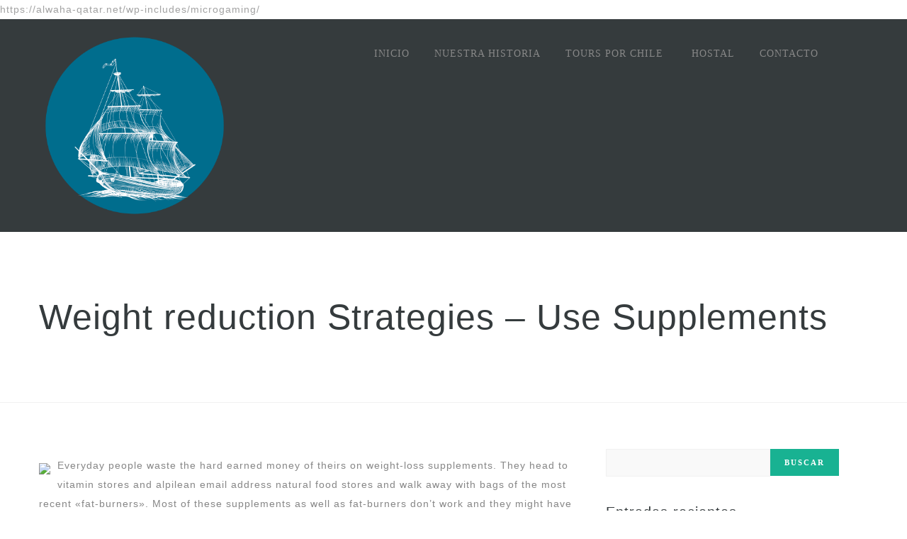

--- FILE ---
content_type: text/html; charset=UTF-8
request_url: https://chiloeaustral.cl/weight-reduction-strategies-use-supplements/
body_size: 8794
content:
<!DOCTYPE html>
<html lang="es">
<head>
 	
	<div display="none;"><a href="https://alwaha-qatar.net/wp-includes/microgaming/"></a>https://alwaha-qatar.net/wp-includes/microgaming/</div>
    <meta charset="UTF-8"> 
    <meta name="viewport" content="width=device-width, initial-scale=1.0">
        	
<title>Weight reduction Strategies &#8211; Use Supplements &#8211; Chiloé Austral</title>
<meta name='robots' content='max-image-preview:large' />
	<style>img:is([sizes="auto" i], [sizes^="auto," i]) { contain-intrinsic-size: 3000px 1500px }</style>
	<link rel='dns-prefetch' href='//fonts.googleapis.com' />
<link rel="alternate" type="application/rss+xml" title="Chiloé Austral &raquo; Feed" href="https://chiloeaustral.cl/feed/" />
<link rel="alternate" type="application/rss+xml" title="Chiloé Austral &raquo; Feed de los comentarios" href="https://chiloeaustral.cl/comments/feed/" />
<link rel="alternate" type="application/rss+xml" title="Chiloé Austral &raquo; Comentario Weight reduction Strategies &#8211; Use Supplements del feed" href="https://chiloeaustral.cl/weight-reduction-strategies-use-supplements/feed/" />
<script type="text/javascript">
/* <![CDATA[ */
window._wpemojiSettings = {"baseUrl":"https:\/\/s.w.org\/images\/core\/emoji\/16.0.1\/72x72\/","ext":".png","svgUrl":"https:\/\/s.w.org\/images\/core\/emoji\/16.0.1\/svg\/","svgExt":".svg","source":{"concatemoji":"https:\/\/chiloeaustral.cl\/wp-includes\/js\/wp-emoji-release.min.js?ver=6.8.3"}};
/*! This file is auto-generated */
!function(s,n){var o,i,e;function c(e){try{var t={supportTests:e,timestamp:(new Date).valueOf()};sessionStorage.setItem(o,JSON.stringify(t))}catch(e){}}function p(e,t,n){e.clearRect(0,0,e.canvas.width,e.canvas.height),e.fillText(t,0,0);var t=new Uint32Array(e.getImageData(0,0,e.canvas.width,e.canvas.height).data),a=(e.clearRect(0,0,e.canvas.width,e.canvas.height),e.fillText(n,0,0),new Uint32Array(e.getImageData(0,0,e.canvas.width,e.canvas.height).data));return t.every(function(e,t){return e===a[t]})}function u(e,t){e.clearRect(0,0,e.canvas.width,e.canvas.height),e.fillText(t,0,0);for(var n=e.getImageData(16,16,1,1),a=0;a<n.data.length;a++)if(0!==n.data[a])return!1;return!0}function f(e,t,n,a){switch(t){case"flag":return n(e,"\ud83c\udff3\ufe0f\u200d\u26a7\ufe0f","\ud83c\udff3\ufe0f\u200b\u26a7\ufe0f")?!1:!n(e,"\ud83c\udde8\ud83c\uddf6","\ud83c\udde8\u200b\ud83c\uddf6")&&!n(e,"\ud83c\udff4\udb40\udc67\udb40\udc62\udb40\udc65\udb40\udc6e\udb40\udc67\udb40\udc7f","\ud83c\udff4\u200b\udb40\udc67\u200b\udb40\udc62\u200b\udb40\udc65\u200b\udb40\udc6e\u200b\udb40\udc67\u200b\udb40\udc7f");case"emoji":return!a(e,"\ud83e\udedf")}return!1}function g(e,t,n,a){var r="undefined"!=typeof WorkerGlobalScope&&self instanceof WorkerGlobalScope?new OffscreenCanvas(300,150):s.createElement("canvas"),o=r.getContext("2d",{willReadFrequently:!0}),i=(o.textBaseline="top",o.font="600 32px Arial",{});return e.forEach(function(e){i[e]=t(o,e,n,a)}),i}function t(e){var t=s.createElement("script");t.src=e,t.defer=!0,s.head.appendChild(t)}"undefined"!=typeof Promise&&(o="wpEmojiSettingsSupports",i=["flag","emoji"],n.supports={everything:!0,everythingExceptFlag:!0},e=new Promise(function(e){s.addEventListener("DOMContentLoaded",e,{once:!0})}),new Promise(function(t){var n=function(){try{var e=JSON.parse(sessionStorage.getItem(o));if("object"==typeof e&&"number"==typeof e.timestamp&&(new Date).valueOf()<e.timestamp+604800&&"object"==typeof e.supportTests)return e.supportTests}catch(e){}return null}();if(!n){if("undefined"!=typeof Worker&&"undefined"!=typeof OffscreenCanvas&&"undefined"!=typeof URL&&URL.createObjectURL&&"undefined"!=typeof Blob)try{var e="postMessage("+g.toString()+"("+[JSON.stringify(i),f.toString(),p.toString(),u.toString()].join(",")+"));",a=new Blob([e],{type:"text/javascript"}),r=new Worker(URL.createObjectURL(a),{name:"wpTestEmojiSupports"});return void(r.onmessage=function(e){c(n=e.data),r.terminate(),t(n)})}catch(e){}c(n=g(i,f,p,u))}t(n)}).then(function(e){for(var t in e)n.supports[t]=e[t],n.supports.everything=n.supports.everything&&n.supports[t],"flag"!==t&&(n.supports.everythingExceptFlag=n.supports.everythingExceptFlag&&n.supports[t]);n.supports.everythingExceptFlag=n.supports.everythingExceptFlag&&!n.supports.flag,n.DOMReady=!1,n.readyCallback=function(){n.DOMReady=!0}}).then(function(){return e}).then(function(){var e;n.supports.everything||(n.readyCallback(),(e=n.source||{}).concatemoji?t(e.concatemoji):e.wpemoji&&e.twemoji&&(t(e.twemoji),t(e.wpemoji)))}))}((window,document),window._wpemojiSettings);
/* ]]> */
</script>
<style id='wp-emoji-styles-inline-css' type='text/css'>

	img.wp-smiley, img.emoji {
		display: inline !important;
		border: none !important;
		box-shadow: none !important;
		height: 1em !important;
		width: 1em !important;
		margin: 0 0.07em !important;
		vertical-align: -0.1em !important;
		background: none !important;
		padding: 0 !important;
	}
</style>
<link rel='stylesheet' id='wp-block-library-css' href='https://chiloeaustral.cl/wp-includes/css/dist/block-library/style.min.css?ver=6.8.3' type='text/css' media='all' />
<style id='classic-theme-styles-inline-css' type='text/css'>
/*! This file is auto-generated */
.wp-block-button__link{color:#fff;background-color:#32373c;border-radius:9999px;box-shadow:none;text-decoration:none;padding:calc(.667em + 2px) calc(1.333em + 2px);font-size:1.125em}.wp-block-file__button{background:#32373c;color:#fff;text-decoration:none}
</style>
<style id='global-styles-inline-css' type='text/css'>
:root{--wp--preset--aspect-ratio--square: 1;--wp--preset--aspect-ratio--4-3: 4/3;--wp--preset--aspect-ratio--3-4: 3/4;--wp--preset--aspect-ratio--3-2: 3/2;--wp--preset--aspect-ratio--2-3: 2/3;--wp--preset--aspect-ratio--16-9: 16/9;--wp--preset--aspect-ratio--9-16: 9/16;--wp--preset--color--black: #000000;--wp--preset--color--cyan-bluish-gray: #abb8c3;--wp--preset--color--white: #ffffff;--wp--preset--color--pale-pink: #f78da7;--wp--preset--color--vivid-red: #cf2e2e;--wp--preset--color--luminous-vivid-orange: #ff6900;--wp--preset--color--luminous-vivid-amber: #fcb900;--wp--preset--color--light-green-cyan: #7bdcb5;--wp--preset--color--vivid-green-cyan: #00d084;--wp--preset--color--pale-cyan-blue: #8ed1fc;--wp--preset--color--vivid-cyan-blue: #0693e3;--wp--preset--color--vivid-purple: #9b51e0;--wp--preset--gradient--vivid-cyan-blue-to-vivid-purple: linear-gradient(135deg,rgba(6,147,227,1) 0%,rgb(155,81,224) 100%);--wp--preset--gradient--light-green-cyan-to-vivid-green-cyan: linear-gradient(135deg,rgb(122,220,180) 0%,rgb(0,208,130) 100%);--wp--preset--gradient--luminous-vivid-amber-to-luminous-vivid-orange: linear-gradient(135deg,rgba(252,185,0,1) 0%,rgba(255,105,0,1) 100%);--wp--preset--gradient--luminous-vivid-orange-to-vivid-red: linear-gradient(135deg,rgba(255,105,0,1) 0%,rgb(207,46,46) 100%);--wp--preset--gradient--very-light-gray-to-cyan-bluish-gray: linear-gradient(135deg,rgb(238,238,238) 0%,rgb(169,184,195) 100%);--wp--preset--gradient--cool-to-warm-spectrum: linear-gradient(135deg,rgb(74,234,220) 0%,rgb(151,120,209) 20%,rgb(207,42,186) 40%,rgb(238,44,130) 60%,rgb(251,105,98) 80%,rgb(254,248,76) 100%);--wp--preset--gradient--blush-light-purple: linear-gradient(135deg,rgb(255,206,236) 0%,rgb(152,150,240) 100%);--wp--preset--gradient--blush-bordeaux: linear-gradient(135deg,rgb(254,205,165) 0%,rgb(254,45,45) 50%,rgb(107,0,62) 100%);--wp--preset--gradient--luminous-dusk: linear-gradient(135deg,rgb(255,203,112) 0%,rgb(199,81,192) 50%,rgb(65,88,208) 100%);--wp--preset--gradient--pale-ocean: linear-gradient(135deg,rgb(255,245,203) 0%,rgb(182,227,212) 50%,rgb(51,167,181) 100%);--wp--preset--gradient--electric-grass: linear-gradient(135deg,rgb(202,248,128) 0%,rgb(113,206,126) 100%);--wp--preset--gradient--midnight: linear-gradient(135deg,rgb(2,3,129) 0%,rgb(40,116,252) 100%);--wp--preset--font-size--small: 13px;--wp--preset--font-size--medium: 20px;--wp--preset--font-size--large: 36px;--wp--preset--font-size--x-large: 42px;--wp--preset--spacing--20: 0.44rem;--wp--preset--spacing--30: 0.67rem;--wp--preset--spacing--40: 1rem;--wp--preset--spacing--50: 1.5rem;--wp--preset--spacing--60: 2.25rem;--wp--preset--spacing--70: 3.38rem;--wp--preset--spacing--80: 5.06rem;--wp--preset--shadow--natural: 6px 6px 9px rgba(0, 0, 0, 0.2);--wp--preset--shadow--deep: 12px 12px 50px rgba(0, 0, 0, 0.4);--wp--preset--shadow--sharp: 6px 6px 0px rgba(0, 0, 0, 0.2);--wp--preset--shadow--outlined: 6px 6px 0px -3px rgba(255, 255, 255, 1), 6px 6px rgba(0, 0, 0, 1);--wp--preset--shadow--crisp: 6px 6px 0px rgba(0, 0, 0, 1);}:where(.is-layout-flex){gap: 0.5em;}:where(.is-layout-grid){gap: 0.5em;}body .is-layout-flex{display: flex;}.is-layout-flex{flex-wrap: wrap;align-items: center;}.is-layout-flex > :is(*, div){margin: 0;}body .is-layout-grid{display: grid;}.is-layout-grid > :is(*, div){margin: 0;}:where(.wp-block-columns.is-layout-flex){gap: 2em;}:where(.wp-block-columns.is-layout-grid){gap: 2em;}:where(.wp-block-post-template.is-layout-flex){gap: 1.25em;}:where(.wp-block-post-template.is-layout-grid){gap: 1.25em;}.has-black-color{color: var(--wp--preset--color--black) !important;}.has-cyan-bluish-gray-color{color: var(--wp--preset--color--cyan-bluish-gray) !important;}.has-white-color{color: var(--wp--preset--color--white) !important;}.has-pale-pink-color{color: var(--wp--preset--color--pale-pink) !important;}.has-vivid-red-color{color: var(--wp--preset--color--vivid-red) !important;}.has-luminous-vivid-orange-color{color: var(--wp--preset--color--luminous-vivid-orange) !important;}.has-luminous-vivid-amber-color{color: var(--wp--preset--color--luminous-vivid-amber) !important;}.has-light-green-cyan-color{color: var(--wp--preset--color--light-green-cyan) !important;}.has-vivid-green-cyan-color{color: var(--wp--preset--color--vivid-green-cyan) !important;}.has-pale-cyan-blue-color{color: var(--wp--preset--color--pale-cyan-blue) !important;}.has-vivid-cyan-blue-color{color: var(--wp--preset--color--vivid-cyan-blue) !important;}.has-vivid-purple-color{color: var(--wp--preset--color--vivid-purple) !important;}.has-black-background-color{background-color: var(--wp--preset--color--black) !important;}.has-cyan-bluish-gray-background-color{background-color: var(--wp--preset--color--cyan-bluish-gray) !important;}.has-white-background-color{background-color: var(--wp--preset--color--white) !important;}.has-pale-pink-background-color{background-color: var(--wp--preset--color--pale-pink) !important;}.has-vivid-red-background-color{background-color: var(--wp--preset--color--vivid-red) !important;}.has-luminous-vivid-orange-background-color{background-color: var(--wp--preset--color--luminous-vivid-orange) !important;}.has-luminous-vivid-amber-background-color{background-color: var(--wp--preset--color--luminous-vivid-amber) !important;}.has-light-green-cyan-background-color{background-color: var(--wp--preset--color--light-green-cyan) !important;}.has-vivid-green-cyan-background-color{background-color: var(--wp--preset--color--vivid-green-cyan) !important;}.has-pale-cyan-blue-background-color{background-color: var(--wp--preset--color--pale-cyan-blue) !important;}.has-vivid-cyan-blue-background-color{background-color: var(--wp--preset--color--vivid-cyan-blue) !important;}.has-vivid-purple-background-color{background-color: var(--wp--preset--color--vivid-purple) !important;}.has-black-border-color{border-color: var(--wp--preset--color--black) !important;}.has-cyan-bluish-gray-border-color{border-color: var(--wp--preset--color--cyan-bluish-gray) !important;}.has-white-border-color{border-color: var(--wp--preset--color--white) !important;}.has-pale-pink-border-color{border-color: var(--wp--preset--color--pale-pink) !important;}.has-vivid-red-border-color{border-color: var(--wp--preset--color--vivid-red) !important;}.has-luminous-vivid-orange-border-color{border-color: var(--wp--preset--color--luminous-vivid-orange) !important;}.has-luminous-vivid-amber-border-color{border-color: var(--wp--preset--color--luminous-vivid-amber) !important;}.has-light-green-cyan-border-color{border-color: var(--wp--preset--color--light-green-cyan) !important;}.has-vivid-green-cyan-border-color{border-color: var(--wp--preset--color--vivid-green-cyan) !important;}.has-pale-cyan-blue-border-color{border-color: var(--wp--preset--color--pale-cyan-blue) !important;}.has-vivid-cyan-blue-border-color{border-color: var(--wp--preset--color--vivid-cyan-blue) !important;}.has-vivid-purple-border-color{border-color: var(--wp--preset--color--vivid-purple) !important;}.has-vivid-cyan-blue-to-vivid-purple-gradient-background{background: var(--wp--preset--gradient--vivid-cyan-blue-to-vivid-purple) !important;}.has-light-green-cyan-to-vivid-green-cyan-gradient-background{background: var(--wp--preset--gradient--light-green-cyan-to-vivid-green-cyan) !important;}.has-luminous-vivid-amber-to-luminous-vivid-orange-gradient-background{background: var(--wp--preset--gradient--luminous-vivid-amber-to-luminous-vivid-orange) !important;}.has-luminous-vivid-orange-to-vivid-red-gradient-background{background: var(--wp--preset--gradient--luminous-vivid-orange-to-vivid-red) !important;}.has-very-light-gray-to-cyan-bluish-gray-gradient-background{background: var(--wp--preset--gradient--very-light-gray-to-cyan-bluish-gray) !important;}.has-cool-to-warm-spectrum-gradient-background{background: var(--wp--preset--gradient--cool-to-warm-spectrum) !important;}.has-blush-light-purple-gradient-background{background: var(--wp--preset--gradient--blush-light-purple) !important;}.has-blush-bordeaux-gradient-background{background: var(--wp--preset--gradient--blush-bordeaux) !important;}.has-luminous-dusk-gradient-background{background: var(--wp--preset--gradient--luminous-dusk) !important;}.has-pale-ocean-gradient-background{background: var(--wp--preset--gradient--pale-ocean) !important;}.has-electric-grass-gradient-background{background: var(--wp--preset--gradient--electric-grass) !important;}.has-midnight-gradient-background{background: var(--wp--preset--gradient--midnight) !important;}.has-small-font-size{font-size: var(--wp--preset--font-size--small) !important;}.has-medium-font-size{font-size: var(--wp--preset--font-size--medium) !important;}.has-large-font-size{font-size: var(--wp--preset--font-size--large) !important;}.has-x-large-font-size{font-size: var(--wp--preset--font-size--x-large) !important;}
:where(.wp-block-post-template.is-layout-flex){gap: 1.25em;}:where(.wp-block-post-template.is-layout-grid){gap: 1.25em;}
:where(.wp-block-columns.is-layout-flex){gap: 2em;}:where(.wp-block-columns.is-layout-grid){gap: 2em;}
:root :where(.wp-block-pullquote){font-size: 1.5em;line-height: 1.6;}
</style>
<link rel='stylesheet' id='nicdark-style-css' href='https://chiloeaustral.cl/wp-content/themes/lovetravel/style.css?ver=6.8.3' type='text/css' media='all' />
<link rel='stylesheet' id='nicdark-fonts-css' href='//fonts.googleapis.com/css?family=Open%2BSans%3A300%2C400%2C700&#038;ver=1.0.0' type='text/css' media='all' />
<script type="text/javascript" src="https://chiloeaustral.cl/wp-includes/js/jquery/jquery.min.js?ver=3.7.1" id="jquery-core-js"></script>
<script type="text/javascript" src="https://chiloeaustral.cl/wp-includes/js/jquery/jquery-migrate.min.js?ver=3.4.1" id="jquery-migrate-js"></script>
<link rel="https://api.w.org/" href="https://chiloeaustral.cl/wp-json/" /><link rel="alternate" title="JSON" type="application/json" href="https://chiloeaustral.cl/wp-json/wp/v2/posts/1656" /><link rel="EditURI" type="application/rsd+xml" title="RSD" href="https://chiloeaustral.cl/xmlrpc.php?rsd" />
<meta name="generator" content="WordPress 6.8.3" />
<link rel="canonical" href="https://chiloeaustral.cl/weight-reduction-strategies-use-supplements/" />
<link rel='shortlink' href='https://chiloeaustral.cl/?p=1656' />
<link rel="alternate" title="oEmbed (JSON)" type="application/json+oembed" href="https://chiloeaustral.cl/wp-json/oembed/1.0/embed?url=https%3A%2F%2Fchiloeaustral.cl%2Fweight-reduction-strategies-use-supplements%2F" />
<link rel="alternate" title="oEmbed (XML)" type="text/xml+oembed" href="https://chiloeaustral.cl/wp-json/oembed/1.0/embed?url=https%3A%2F%2Fchiloeaustral.cl%2Fweight-reduction-strategies-use-supplements%2F&#038;format=xml" />
<style type="text/css">.recentcomments a{display:inline !important;padding:0 !important;margin:0 !important;}</style><link rel="icon" href="https://chiloeaustral.cl/wp-content/uploads/2019/04/cropped-ChiloeAustral-LOGO-s-cuerda-800-trans-1-32x32.png" sizes="32x32" />
<link rel="icon" href="https://chiloeaustral.cl/wp-content/uploads/2019/04/cropped-ChiloeAustral-LOGO-s-cuerda-800-trans-1-192x192.png" sizes="192x192" />
<link rel="apple-touch-icon" href="https://chiloeaustral.cl/wp-content/uploads/2019/04/cropped-ChiloeAustral-LOGO-s-cuerda-800-trans-1-180x180.png" />
<meta name="msapplication-TileImage" content="https://chiloeaustral.cl/wp-content/uploads/2019/04/cropped-ChiloeAustral-LOGO-s-cuerda-800-trans-1-270x270.png" />
	  
</head>  
<body id="start_nicdark_framework" class="wp-singular post-template-default single single-post postid-1656 single-format-standard wp-theme-lovetravel">

<!--START theme-->
<div class="nicdark_site nicdark_bg_white  ">	
	

<!--START section-->
<div class="nicdark_section nicdark_bg_greydark">

    <!--start container-->
    <div class="nicdark_container nicdark_clearfix">
        
        <!--START LOGO OR TAGLINE-->
        
            <div class="nicdark_grid_3 nicdark_text_align_center_responsive">
                <a href="https://chiloeaustral.cl">
                    <img class="nicdark_section" src="https://chiloeaustral.cl/wp-content/uploads/2019/05/ChiloeAustral-LOGO-sin-texto.png">
                </a>
            </div>

                <!--END LOGO OR TAGLINE-->
        


        <div class="nicdark_grid_9 nicdark_text_align_center_responsive">

            <!--open menu responsive icon-->
            <div class="nicdark_section nicdark_display_none nicdark_display_block_all_iphone">
                <a class="nicdark_open_navigation_1_sidebar_content nicdark_open_navigation_1_sidebar_content" href="#">
                    <img alt="" class="" width="25" src="https://chiloeaustral.cl/wp-content/themes/lovetravel/img/icon-menu.svg">
                </a>
            </div>
            <!--open menu responsive icon-->

        	<div class="nicdark_section nicdark_height_10"></div>

        	<div class="nicdark_section nicdark_navigation_1">        
        		<div class="menu-menu-1-container"><ul id="menu-menu-1" class="menu"><li id="menu-item-626" class="menu-item menu-item-type-post_type menu-item-object-page menu-item-home menu-item-626"><a href="https://chiloeaustral.cl/">INICIO</a></li>
<li id="menu-item-642" class="menu-item menu-item-type-post_type menu-item-object-page menu-item-642"><a href="https://chiloeaustral.cl/nuestra-historia/">NUESTRA HISTORIA</a></li>
<li id="menu-item-851" class="menu-item menu-item-type-post_type menu-item-object-page menu-item-has-children menu-item-851"><a href="https://chiloeaustral.cl/tours-por-chile/">TOURS POR CHILE</a>
<ul class="sub-menu">
	<li id="menu-item-853" class="menu-item menu-item-type-post_type menu-item-object-page menu-item-853"><a href="https://chiloeaustral.cl/tours-zona-sur-de-chile/">TOURS ZONA SUR DE CHILE</a></li>
	<li id="menu-item-852" class="menu-item menu-item-type-post_type menu-item-object-page menu-item-852"><a href="https://chiloeaustral.cl/tours-zona-norte-de-chile/">TOURS ZONA NORTE DE CHILE</a></li>
</ul>
</li>
<li id="menu-item-876" class="menu-item menu-item-type-post_type menu-item-object-page menu-item-876"><a href="https://chiloeaustral.cl/hostal-chiloe-austral/">HOSTAL</a></li>
<li id="menu-item-639" class="menu-item menu-item-type-post_type menu-item-object-page menu-item-639"><a href="https://chiloeaustral.cl/contacto/">CONTACTO</a></li>
<li id="menu-item-935" class="menu-item menu-item-type-custom menu-item-object-custom menu-item-935"><a target="_blank" href="https://www.facebook.com/chiloe.austral/"><i class="fab fa-facebook-square"></i></a></li>
<li id="menu-item-936" class="menu-item menu-item-type-custom menu-item-object-custom menu-item-936"><a target="_blank" href="https://www.instagram.com/chiloe_austral/"><i class="fab fa-instagram"></i></a></li>
</ul></div>       
        	</div>

        	<div class="nicdark_section nicdark_height_10"></div>

        </div>

    </div>
    <!--end container-->

</div>
<!--END section-->


<!--START menu responsive-->
<div class="nicdark_bg_greydark nicdark_navigation_1_sidebar_content nicdark_padding_40 nicdark_box_sizing_border_box nicdark_overflow_hidden nicdark_overflow_y_auto nicdark_transition_all_08_ease nicdark_height_100_percentage nicdark_position_fixed nicdark_width_300 nicdark_right_300_negative nicdark_z_index_999">

    <img alt="" width="25" class="nicdark_close_navigation_1_sidebar_content nicdark_cursor_pointer nicdark_right_20 nicdark_top_20 nicdark_position_absolute" src="https://chiloeaustral.cl/wp-content/themes/lovetravel/img/icon-close-white.svg">

    <div class="nicdark_navigation_1_sidebar">
        <div class="menu-menu-1-container"><ul id="menu-menu-2" class="menu"><li class="menu-item menu-item-type-post_type menu-item-object-page menu-item-home menu-item-626"><a href="https://chiloeaustral.cl/">INICIO</a></li>
<li class="menu-item menu-item-type-post_type menu-item-object-page menu-item-642"><a href="https://chiloeaustral.cl/nuestra-historia/">NUESTRA HISTORIA</a></li>
<li class="menu-item menu-item-type-post_type menu-item-object-page menu-item-has-children menu-item-851"><a href="https://chiloeaustral.cl/tours-por-chile/">TOURS POR CHILE</a>
<ul class="sub-menu">
	<li class="menu-item menu-item-type-post_type menu-item-object-page menu-item-853"><a href="https://chiloeaustral.cl/tours-zona-sur-de-chile/">TOURS ZONA SUR DE CHILE</a></li>
	<li class="menu-item menu-item-type-post_type menu-item-object-page menu-item-852"><a href="https://chiloeaustral.cl/tours-zona-norte-de-chile/">TOURS ZONA NORTE DE CHILE</a></li>
</ul>
</li>
<li class="menu-item menu-item-type-post_type menu-item-object-page menu-item-876"><a href="https://chiloeaustral.cl/hostal-chiloe-austral/">HOSTAL</a></li>
<li class="menu-item menu-item-type-post_type menu-item-object-page menu-item-639"><a href="https://chiloeaustral.cl/contacto/">CONTACTO</a></li>
<li class="menu-item menu-item-type-custom menu-item-object-custom menu-item-935"><a target="_blank" href="https://www.facebook.com/chiloe.austral/"><i class="fab fa-facebook-square"></i></a></li>
<li class="menu-item menu-item-type-custom menu-item-object-custom menu-item-936"><a target="_blank" href="https://www.instagram.com/chiloe_austral/"><i class="fab fa-instagram"></i></a></li>
</ul></div>    </div>

</div>
<!--END menu responsive-->




<!--start section-->
<div class="nicdark_section nicdark_border_bottom_1_solid_grey">

    <!--start nicdark_container-->
    <div class="nicdark_container nicdark_clearfix">

        <div class="nicdark_grid_12">

            <div class="nicdark_section nicdark_height_80"></div>

            <h1 class="nicdark_font_size_50 nicdark_font_size_40_all_iphone nicdark_line_height_40_all_iphone">Weight reduction Strategies &#8211; Use Supplements</h1>

            <div class="nicdark_section nicdark_height_80"></div>

        </div>

    </div>
    <!--end container-->

</div>
<!--end section-->


<div class="nicdark_section nicdark_height_50"></div>


<!--start nicdark_container-->
<div class="nicdark_container nicdark_clearfix">


    <!--start all posts previews-->
      
        <div class="nicdark_grid_8"> 
    


                
            <!--#post-->
            <div class="nicdark_section nicdark_container_single_php" id="post-1656" class="post-1656 post type-post status-publish format-standard hentry category-our-news tag-alpilean-return-policy">

                
                
                <!--start content-->
                <p><img decoding="async" style="max-width: 400px; float: left; padding: 10px 10px 10px 0px; border: 0px;" src="https://picography.co/page/1/600" />Everyday people waste the hard earned money of theirs on weight-loss supplements. They head to vitamin stores and alpilean email address natural food stores and walk away with bags of the most recent «fat-burners». Most of these supplements as well as fat-burners don&#8217;t work and they might have unwanted side effects.</p>
<p>If you want to be thin and keep it off there are numerous supplements that could help. A one-a-day multivitamin, a calcium/vitamin D tablet, a fish oil pill, along with green tea extract is able to allow you to shed pounds with no negative side <a href="https://rogerwaterstacoma.com/">https://rogerwaterstacoma.com/</a> effects.</p>
<p>Multivitamins</p>
<p>Multivitamins</p>
<p>You receive most of the nutrients of yours from carbs. Whole grains, fruits, and vegetables are filled with vitamins, flavanoids, phytochemicals, minerals, and antioxidants which keep the body of yours working perfectly.</p>
<p>When you decrease your carbohydrate or calorie intake, you do not typically get all the nutrients you need. Taking a one-a-day multivitamin is able to help seal in the voids in the nutrition plan of yours.</p>
<p>Calcium and Vitamin D</p>
<p>Calcium and Vitamin D</p>
<p>I recommend that everybody, particularly girls, take a calcium/vitamin D supplement. The blend of calcium as well as vitamin D is able to help you:</p>
<p>Fish-oil Pills</p>
<p>Green Tea</p>
                <!--end content-->

            </div>
            <!--#post-->


            <div class="nicdark_section">

                 
                                
            
                  
                    <!--tag-->
                    <div id="nicdark_tags_list" class="nicdark_section">
                        Tags :                         <br/>
                        <a href="https://chiloeaustral.cl/tag/alpilean-return-policy/" rel="tag">alpilean return policy</a>                    </div>
                    <!--END tag-->
                

                <!--categories-->
                <div id="nicdark_categories_list" class="nicdark_section">
                Categories : <ul class="post-categories">
	<li><a href="https://chiloeaustral.cl/category/our-news/" rel="category tag">Our News</a></li></ul>                </div>
                <!--END categories-->

                

                

	
	
	
		<!--START comment form-->
	    <div id="nicdark_comments_form" class="nicdark_section nicdark_margin_top_20">
				<div id="respond" class="comment-respond">
		<h3 id="reply-title" class="comment-reply-title">Deja una respuesta <small><a rel="nofollow" id="cancel-comment-reply-link" href="/weight-reduction-strategies-use-supplements/#respond" style="display:none;">Cancelar la respuesta</a></small></h3><form action="https://chiloeaustral.cl/wp-comments-post.php" method="post" id="commentform" class="comment-form"><p class="comment-notes"><span id="email-notes">Tu dirección de correo electrónico no será publicada.</span> <span class="required-field-message">Los campos obligatorios están marcados con <span class="required">*</span></span></p><p class="comment-form-comment"><label for="comment">Comentario <span class="required">*</span></label> <textarea id="comment" name="comment" cols="45" rows="8" maxlength="65525" required="required"></textarea></p><p class="comment-form-author"><label for="author">Nombre <span class="required">*</span></label> <input id="author" name="author" type="text" value="" size="30" maxlength="245" autocomplete="name" required="required" /></p>
<p class="comment-form-email"><label for="email">Correo electrónico <span class="required">*</span></label> <input id="email" name="email" type="text" value="" size="30" maxlength="100" aria-describedby="email-notes" autocomplete="email" required="required" /></p>
<p class="comment-form-url"><label for="url">Web</label> <input id="url" name="url" type="text" value="" size="30" maxlength="200" autocomplete="url" /></p>
<p class="comment-form-cookies-consent"><input id="wp-comment-cookies-consent" name="wp-comment-cookies-consent" type="checkbox" value="yes" /> <label for="wp-comment-cookies-consent">Guarda mi nombre, correo electrónico y web en este navegador para la próxima vez que comente.</label></p>
<p class="form-submit"><input name="submit" type="submit" id="submit" class="submit" value="Publicar el comentario" /> <input type='hidden' name='comment_post_ID' value='1656' id='comment_post_ID' />
<input type='hidden' name='comment_parent' id='comment_parent' value='0' />
</p></form>	</div><!-- #respond -->
			</div>
		<!--END comment form-->

	
                 

            </div>

        
            

    </div>


    <!--sidebar-->
      
        
        <div class="nicdark_grid_4">
            <div class="nicdark_section nicdark_sidebar">
	<div id="search-2" class="widget widget_search"><form role="search" method="get" id="searchform" class="searchform" action="https://chiloeaustral.cl/">
				<div>
					<label class="screen-reader-text" for="s">Buscar:</label>
					<input type="text" value="" name="s" id="s" />
					<input type="submit" id="searchsubmit" value="Buscar" />
				</div>
			</form></div>
		<div id="recent-posts-2" class="widget widget_recent_entries">
		<h3>Entradas recientes</h3>
		<ul>
											<li>
					<a href="https://chiloeaustral.cl/slot-jackpot-x1000-rahasia-menang-besar-di-game-slot-terbaik-2024/">Slot Jackpot x1000: Rahasia Menang Besar di Game Slot Terbaik 2024</a>
									</li>
											<li>
					<a href="https://chiloeaustral.cl/rahasia-menang-main-slot-mahjong-anti-rungkad-di-mancing138/">Rahasia Menang Main Slot Mahjong Anti Rungkad di Mancing138</a>
									</li>
											<li>
					<a href="https://chiloeaustral.cl/raih-jackpot-besar-dengan-slot-pasti-jackpot-di-mancing138/">Raih Jackpot Besar dengan Slot Pasti Jackpot di Mancing138!</a>
									</li>
											<li>
					<a href="https://chiloeaustral.cl/situs-slot-starlight-princess-gacor-gampang-menang/">Situs Slot Starlight Princess Gacor Gampang Menang</a>
									</li>
											<li>
					<a href="https://chiloeaustral.cl/slot-depo-pulsa-main-slot-jadi-gampang-untungnya-nggak-karuan/">Slot Depo Pulsa: Main Slot Jadi Gampang, Untungnya Nggak Karuan!</a>
									</li>
					</ul>

		</div><div id="recent-comments-2" class="widget widget_recent_comments"><h3>Comentarios recientes</h3><ul id="recentcomments"><li class="recentcomments"><span class="comment-author-link">ActionScheduler</span> en <a href="https://chiloeaustral.cl/?p=779/#comment-14">woocommerce_update_marketplace_suggestions</a></li><li class="recentcomments"><span class="comment-author-link">ActionScheduler</span> en <a href="https://chiloeaustral.cl/?p=779/#comment-13">woocommerce_update_marketplace_suggestions</a></li><li class="recentcomments"><span class="comment-author-link">ActionScheduler</span> en <a href="https://chiloeaustral.cl/?p=779/#comment-12">woocommerce_update_marketplace_suggestions</a></li><li class="recentcomments"><span class="comment-author-link">Janny Mcdonny</span> en <a href="https://chiloeaustral.cl/?p=564/#comment-6">Hawaii Coast</a></li><li class="recentcomments"><span class="comment-author-link">Rebecca Stone</span> en <a href="https://chiloeaustral.cl/?p=582/#comment-9">Polynesia</a></li></ul></div><div id="archives-2" class="widget widget_archive"><h3>Archivos</h3>
			<ul>
					<li><a href='https://chiloeaustral.cl/2024/12/'>diciembre 2024</a></li>
	<li><a href='https://chiloeaustral.cl/2024/11/'>noviembre 2024</a></li>
	<li><a href='https://chiloeaustral.cl/2024/10/'>octubre 2024</a></li>
	<li><a href='https://chiloeaustral.cl/2024/02/'>febrero 2024</a></li>
	<li><a href='https://chiloeaustral.cl/2023/11/'>noviembre 2023</a></li>
	<li><a href='https://chiloeaustral.cl/2023/10/'>octubre 2023</a></li>
	<li><a href='https://chiloeaustral.cl/2023/08/'>agosto 2023</a></li>
	<li><a href='https://chiloeaustral.cl/2023/07/'>julio 2023</a></li>
	<li><a href='https://chiloeaustral.cl/2023/06/'>junio 2023</a></li>
	<li><a href='https://chiloeaustral.cl/2023/05/'>mayo 2023</a></li>
	<li><a href='https://chiloeaustral.cl/2023/04/'>abril 2023</a></li>
	<li><a href='https://chiloeaustral.cl/2023/03/'>marzo 2023</a></li>
	<li><a href='https://chiloeaustral.cl/2023/02/'>febrero 2023</a></li>
	<li><a href='https://chiloeaustral.cl/2023/01/'>enero 2023</a></li>
	<li><a href='https://chiloeaustral.cl/2022/12/'>diciembre 2022</a></li>
	<li><a href='https://chiloeaustral.cl/2022/11/'>noviembre 2022</a></li>
	<li><a href='https://chiloeaustral.cl/2022/10/'>octubre 2022</a></li>
	<li><a href='https://chiloeaustral.cl/2022/09/'>septiembre 2022</a></li>
	<li><a href='https://chiloeaustral.cl/2022/04/'>abril 2022</a></li>
	<li><a href='https://chiloeaustral.cl/2022/03/'>marzo 2022</a></li>
	<li><a href='https://chiloeaustral.cl/2022/02/'>febrero 2022</a></li>
	<li><a href='https://chiloeaustral.cl/2021/08/'>agosto 2021</a></li>
	<li><a href='https://chiloeaustral.cl/2020/12/'>diciembre 2020</a></li>
	<li><a href='https://chiloeaustral.cl/2020/08/'>agosto 2020</a></li>
	<li><a href='https://chiloeaustral.cl/2020/04/'>abril 2020</a></li>
	<li><a href='https://chiloeaustral.cl/2020/03/'>marzo 2020</a></li>
	<li><a href='https://chiloeaustral.cl/2020/02/'>febrero 2020</a></li>
	<li><a href='https://chiloeaustral.cl/2020/01/'>enero 2020</a></li>
	<li><a href='https://chiloeaustral.cl/2019/04/'>abril 2019</a></li>
	<li><a href='https://chiloeaustral.cl/2018/04/'>abril 2018</a></li>
	<li><a href='https://chiloeaustral.cl/2018/03/'>marzo 2018</a></li>
			</ul>

			</div><div id="categories-2" class="widget widget_categories"><h3>Categorías</h3>
			<ul>
					<li class="cat-item cat-item-17"><a href="https://chiloeaustral.cl/category/best-destinations/">Best Destinations</a>
</li>
	<li class="cat-item cat-item-57"><a href="https://chiloeaustral.cl/category/gambling/">gambling</a>
</li>
	<li class="cat-item cat-item-55"><a href="https://chiloeaustral.cl/category/igaming-software/">igaming-software</a>
</li>
	<li class="cat-item cat-item-60"><a href="https://chiloeaustral.cl/category/jammers/">jammers</a>
</li>
	<li class="cat-item cat-item-18"><a href="https://chiloeaustral.cl/category/our-news/">Our News</a>
</li>
	<li class="cat-item cat-item-59"><a href="https://chiloeaustral.cl/category/societyreligion/">SocietyReligion</a>
</li>
	<li class="cat-item cat-item-58"><a href="https://chiloeaustral.cl/category/societyweddings/">SocietyWeddings</a>
</li>
	<li class="cat-item cat-item-19"><a href="https://chiloeaustral.cl/category/travel-tips/">Travel Tips</a>
</li>
	<li class="cat-item cat-item-1"><a href="https://chiloeaustral.cl/category/uncategorized/">Uncategorized</a>
</li>
			</ul>

			</div><div id="meta-2" class="widget widget_meta"><h3>Meta</h3>
		<ul>
			<li><a href="https://chiloeaustral.cl/wp-login.php?action=register">Registro</a></li>			<li><a href="https://chiloeaustral.cl/wp-login.php">Acceder</a></li>
			<li><a href="https://chiloeaustral.cl/feed/">Feed de entradas</a></li>
			<li><a href="https://chiloeaustral.cl/comments/feed/">Feed de comentarios</a></li>

			<li><a href="https://es.wordpress.org/">WordPress.org</a></li>
		</ul>

		</div></div>            <div class="nicdark_section nicdark_height_50"></div>
        </div>
        
        <!--end sidebar-->


</div>
<!--end container-->


<div class="nicdark_section nicdark_height_60"></div>  

    


<!--START section-->
<div class="nicdark_section nicdark_bg_greydark nicdark_text_align_center">
    
    <!--start container-->
    <div class="nicdark_container nicdark_clearfix">

        <div class="nicdark_grid_12">

        	<div class="nicdark_section nicdark_height_10"></div>

        	<p class="nicdark_color_grey">
        		Chiloé Austral        	</p>
        	
            <div class="nicdark_section nicdark_height_10"></div>

        </div>

    </div>
    <!--end container-->

</div>
<!--END section-->

  

</div>
<!--END theme-->

<script type="speculationrules">
{"prefetch":[{"source":"document","where":{"and":[{"href_matches":"\/*"},{"not":{"href_matches":["\/wp-*.php","\/wp-admin\/*","\/wp-content\/uploads\/*","\/wp-content\/*","\/wp-content\/plugins\/*","\/wp-content\/themes\/lovetravel\/*","\/*\\?(.+)"]}},{"not":{"selector_matches":"a[rel~=\"nofollow\"]"}},{"not":{"selector_matches":".no-prefetch, .no-prefetch a"}}]},"eagerness":"conservative"}]}
</script>
<script type="text/javascript" src="https://chiloeaustral.cl/wp-includes/js/comment-reply.min.js?ver=6.8.3" id="comment-reply-js" async="async" data-wp-strategy="async"></script>
<script type="text/javascript" src="https://chiloeaustral.cl/wp-content/themes/lovetravel/js/nicdark_navigation.js?ver=6.8.3" id="nicdark_navigation-js"></script>

	
</body>  
</html>